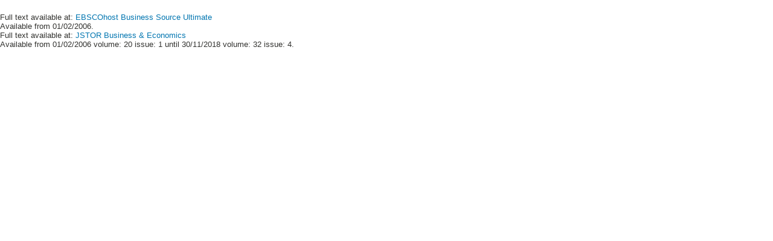

--- FILE ---
content_type: text/html;charset=UTF-8
request_url: https://fin-aau.alma.exlibrisgroup.com/view/uresolver/358FIN_AAU/openurl-aa-Campus?url_ver=Z39.88-2004&ctx_ver=Z39.88-2004&ctx_enc=info%3Aofi%2Fenc%3AUTF-8&rfr_id=info%3Asid%2Ffinna.fi%3Agenerator&rft.title=Academy+of+Management+Perspectives&rft_val_fmt=info%3Aofi%2Ffmt%3Akev%3Amtx%3Abook&rft.au=Academy+of+Management&rft.pub=Academy+of+Management&rft.mms_id=9913458595005972&rft.issn=1943-4529&u.ignore_date_coverage=true
body_size: 3554
content:
<html xmlns="http://www.w3.org/1999/xhtml">

 <head>
<meta http-equiv="Content-Type" content="text/html; charset=utf-8" />
 	<title>Home</title>

	<link href="/view/skins/default/css/otb_mashup.css?version=January2026" rel="stylesheet" type="text/css" />
				<link href="/view/branding_skin/css/mashup.css?skinName=skin_OTB&amp;version=January2026&amp;skinVersion=1591483999&amp;customerId=5965&amp;institutionId=5972" rel="stylesheet" type="text/css" />
			<script type="text/javascript" src="/view/javascript/jquery-mashup.js?version=January2026"></script>
	<script language="javascript" type="text/javascript" src="/view/javascript/uresolverScripts.js?version=January2026"></script>
	<script type="text/javascript" src="/view/javascript/jquery.js?version=January2026"></script>

	<script>
		var usePopUp = false;

		function receiveMessage(event) {
			var isInIFrame = (window.location != window.parent.location) ? true : false;
			if (event.data.command == 'setflag' && isInIFrame)
				usePopUp = true;
		}

		$(document).ready(function() {

			var showLessLine = document.getElementById('showLessLine');
			showLessLine.style.display = 'none';
			if (PAGINATION_CUST_PARAM) {
				if (ALL_SERVICES_COUNTER == 0) {
					var showAllLine = document.getElementById('showAllLine');
					showAllLine.style.display = 'none';
				}
				
				if (ALL_SERVICES_COUNTER <= 25) {
					var showAllLink = document.getElementById('showAllLink');
					showAllLink.style.display = 'none';
				}
				var contextServiceList = document.getElementById('contextServiceList');
				if (contextServiceList != null) {
	    			contextServiceList.style.display = 'none';
				}
				var contextServiceRelatedList = document.getElementById('contextServiceRelatedList');
				if (contextServiceRelatedList != null) {
					contextServiceRelatedList.style.display = 'none';
				}
				// If related service are not displayed - hide Related service label
				var shortContextServiceRelatedList = document.getElementById('shortContextServiceRelatedList');
				var relatedRepDeliveryServicesList = document.getElementById('relatedRepDeliveryServicesList');
				if (shortContextServiceRelatedList == null && relatedRepDeliveryServicesList == null) {
					var contextServiceRelatedListLabel = document.getElementById('contextServiceRelatedListLabel');
					if (contextServiceRelatedListLabel != null) {
						contextServiceRelatedListLabel.style.display = 'none';
					}
				}				
			} else {
				var showAllLine = document.getElementById('showAllLine');
				showAllLine.style.display = 'none';
				var shortContextServiceList = document.getElementById('shortContextServiceList');
				if (shortContextServiceList != null) {
					shortContextServiceList.style.display = 'none';
				}
				var shortContextServiceRelatedList = document.getElementById('shortContextServiceRelatedList');
				if (shortContextServiceRelatedList != null) {
					shortContextServiceRelatedList.style.display = 'none';
				}
				var shortContextServiceRelatedListLabel = document.getElementById('shortContextServiceRelatedListLabel');
				if (shortContextServiceRelatedListLabel != null) {
					shortContextServiceRelatedListLabel.style.display = 'none';
				}
			}


			$(".representation-link").click(function(){
				if (COUNT_REP_SVC_LINK_RESOLVER){
			        var package_service_id = $(this).attr('context-service');
			        var url = "/view/action/uresolver.do?operation=resolveService&package_service_id=" + package_service_id + "&institutionId=" + INSTITUTION_ID + "&customerId=" + CUSTOMER_ID;
					$.ajax({
							type : "GET",
						    url : url,
						    dataType : "html",
					});
				}
			});
			$('a.digital-lightbox').click(function(e){
				e.preventDefault();

				// For the lightbox (URM-44958) we need complete URL (URM-52394)
				// http://stackoverflow.com/questions/6941533/get-protocol-domain-and-port-from-url
				//console.log ( "a.digital-lightbox has: " + $(this).attr('href') );
				var completeUrl = window.location.href
				var arr = completeUrl.split("/");
				var currentUrl = arr[0] + "//" + arr[2]
				var url = currentUrl + $(this).attr('href');
				var hrefUrl = $(this).attr('href');
				if(hrefUrl.substring(0,1) != "/"){
					url = $(this).attr('href');
				}
				//console.log ( "Complete URL:" + url );

				try {
					if (usePopUp) {
						parent.postMessage({"command": "popup", "url": url}, "*");
					} else {
						window.open(url);
						return false;
					}
				}
				catch(err) {
					window.open(url);
					return false;
				}
			}); // click
			$('a.digital-direct-link').click(digitalNewWindow); // click

			window.addEventListener("message", receiveMessage, false);
			if (false) {
				setTimeout(function() {
					var isInIFrame = (window.location != window.parent.location) ? true : false;
					if (isInIFrame){
						$('a.digital-lightbox').first().trigger('click');	
					}
					else{
						var url = $('a.digital-lightbox').first().attr('href');
						if (url){
							window.location.replace(url);
						}
					}					
				}, 200);
				$('a.digital-direct-link').first().trigger('click');
			}
			parent.postMessage({"command": "setflag"}, "*");
		});

		 function digitalNewWindow(e){
				e.preventDefault();
				var url = $(this).attr('href');
				window.open(url);
		 }

		 function showAll() {
			 	var showAllLine = document.getElementById('showAllLine');
			 	showAllLine.style.display = 'none';
				var showLessLine = document.getElementById('showLessLine');
				showLessLine.style.display = 'block';
		    	var contextServiceList = document.getElementById('contextServiceList');
		    	if (contextServiceList != null) {
		    		contextServiceList.style.display = 'block';
		    	}
		       	var contextServiceRelatedList = document.getElementById('contextServiceRelatedList');
		       	if (contextServiceRelatedList != null) {
		       		contextServiceRelatedList.style.display = 'block';
		       	}
		       	var contextServiceRelatedListLabel = document.getElementById('contextServiceRelatedListLabel');
		       	if (contextServiceRelatedListLabel != null) {
		       		contextServiceRelatedListLabel.style.display = 'block';
		       	}
		       	var shortContextServiceList = document.getElementById('shortContextServiceList');
		       	if (shortContextServiceList != null) {
		       		shortContextServiceList.style.display = 'none'
		       	}
		       	var shortContextServiceRelatedList = document.getElementById('shortContextServiceRelatedList');
		       	if (shortContextServiceRelatedList != null) {
		       		shortContextServiceRelatedList.style.display = 'none'
		       	}
		       	var shortContextServiceRelatedListLabel = document.getElementById('shortContextServiceRelatedListLabel');
		       	if (shortContextServiceRelatedListLabel != null) {
		       		shortContextServiceRelatedListLabel.style.display = 'none'
		       	}
		    	return true;
		}

		 function showLess() {
				var showLessLine = document.getElementById('showLessLine');
				showLessLine.style.display = 'none';
			 	var showAllLine = document.getElementById('showAllLine');
			 	showAllLine.style.display = 'block';
		    	var contextServiceList = document.getElementById('contextServiceList');
		    	if (contextServiceList != null) {
		    		contextServiceList.style.display = 'none';
		    	}
		       	var contextServiceRelatedList = document.getElementById('contextServiceRelatedList');
		       	if (contextServiceRelatedList != null) {
		       		contextServiceRelatedList.style.display = 'none';
		       	}
		       	var shortContextServiceList = document.getElementById('shortContextServiceList');
		       	if (shortContextServiceList != null) {
		       		shortContextServiceList.style.display = 'block'
		       	}
		       	var shortContextServiceRelatedList = document.getElementById('shortContextServiceRelatedList');
		       	if (shortContextServiceRelatedList != null) {
		       		shortContextServiceRelatedList.style.display = 'block'
		       	}
				// If related service are not displayed - hide Related service label
		       	var contextServiceRelatedListLabel = document.getElementById('contextServiceRelatedListLabel');
				var relatedRepDeliveryServicesList = document.getElementById('relatedRepDeliveryServicesList');
		       	if (contextServiceRelatedListLabel != null && (shortContextServiceRelatedList != null || relatedRepDeliveryServicesList != null)) {
		       		contextServiceRelatedListLabel.style.display = 'block';
		       	}
		       	else{
		       		contextServiceRelatedListLabel.style.display = 'none';
		       	}
		    	return true;
		}
	</script>

</head>
 <body>
<form name="uResolverViewItForm" method="post" action="/view/action/uresolverViewit.do;jsessionid=6DB1CBA3AB392FA8828B7797CFEB9435.app06.eu03.prod.alma.dc06.hosted.exlibrisgroup.com:1801"><div class="tabContent viewIt ">
<!-- Placeholder for view it long form meta data and controls -->

	<div id="repDataLong">
		<div id="screenMsgContainer" class="repViewItNoBorder">

		</div>

		<div id="mmsMetadata">
		</div>
                <div id="repControls" class="typeJ repViewItNoBorder"">

                </div>

	</div>
	<script>window.addEventListener("load", function() {var body = document.getElementsByTagName("body")[0];body.insertAdjacentHTML('beforeend','<img style="display:none" alt="Invisible image"src="https://beacon-eu.hosted.exlibrisgroup.com/boom/apache_pb.gif?A=Alma&amp;I=5972&amp;S=6DB1CBA3AB392FA8828B7797CFEB9435.app06.eu03.prod.alma.dc06.hosted.exlibrisgroup.com:1801&amp;SRVR=app06.eu03.prod.alma.dc06.hosted.exlibrisgroup.com&amp;P=ViewIt&amp;O5=183&amp;OP=LOAD&amp;T=&amp;TYP=&amp;O1=0&amp;IGNORE=1769077698035" />')})</script><!-- Only display the metadata for view it long form when view it displays in a new window -->
	<!-- current representation info -->
	<script>
	    // sort field definition per entity type
            var AUDIOVISUAL_SORT_FIELDS = ['repCreator', 'repTitle', 'repTrack', 'repStartTime', 'repEndTime'];
            var ARTICLE_SORT_FIELDS = ['repAuthor', 'repTitle', 'repVolume', 'repIssue', 'repDate', 'repStartPage', 'repEndPage'];
            var CHAPTER_SORT_FIELDS = ['repAuthor', 'repTitle', 'repNumber', 'repStartPage', 'repEndPage'];
            var ISSUE_SORT_FIELDS = ['repVolume', 'repIssue', 'repDate'];
            var ISSUE_DET_SORT_FIELDS = ['repVolume', 'repIssue', 'repNumber', 'repYear', 'repSeasonMonth', 'repDayInMonth'];
            var ALL_SORT_FIELDS = {};
            ALL_SORT_FIELDS["AUDIOVISUAL"] = AUDIOVISUAL_SORT_FIELDS;
            ALL_SORT_FIELDS["ARTICLE"] = ARTICLE_SORT_FIELDS;
            ALL_SORT_FIELDS["CHAPTER"] = CHAPTER_SORT_FIELDS;
            ALL_SORT_FIELDS["ISSUE"] = ISSUE_SORT_FIELDS;
            ALL_SORT_FIELDS["IssueDet"] = ISSUE_DET_SORT_FIELDS;
	    var SORT_RESULTS_BY_LABEL = "Sort results by";
            var FIND_LABEL = "Find";
            var IN_LABEL = "in";
            var GO_LABEL = "Go";
            var ENTER_SEARCH_TERM_MSG = "Please enter a search term";
            var ENTER_ET_OPTION_MSG = "Please select an entity type option";
            var RESULT_NO_MATCH_MSG = "Your search result returns no match";
            var ALL_LABEL = "ALL";
            var CLEAR_LABEL = "Clear";
            var DATE_LABEL = "Date";
            var VOLUME_LABEL = "Volume";
            var YEAR_LABEL = "Year";
            var CUSTOMER_ID  = 5965;
            var INSTITUTION_ID = 5972;
            var COUNT_REP_SVC_LINK_RESOLVER  = false;
            var PAGINATION_CUST_PARAM = false;
            var ALL_SERVICES_COUNTER = 2;


	     var repInfo = [];
	    
	     var relatedRepInfo = [];
		    
			
	      
	      var esploroRepInfo = [];
	    </script>
<c id = "showAllLine">
		1 - 0 of 2<a id = "showAllLink" href="#" onclick="showAll();">
			Show All</a>
		<br/>
		<br/>
	</c>

	<c id = "showLessLine">
		1 - 2 of 2<a id = "showLessLink" href="#" onclick="showLess();">
			Show Less</a>
		<br/>
		<br/>
	</c>

	<!-- if no electronic & no digital available & no esploro - show this -->
	<ul id="contextServiceList">
				<li>
		                <span class="internalTitle">
		            		Full text available at: </span>
						
						<a target="_blank" href="/view/action/uresolver.do;jsessionid=6DB1CBA3AB392FA8828B7797CFEB9435.app06.eu03.prod.alma.dc06.hosted.exlibrisgroup.com:1801?operation=resolveService&package_service_id=14371163370005972&institutionId=5972&customerId=5965" title="Open in a New Window">EBSCOhost Business Source Ultimate</a>
						</li>
					<li> Available from 01/02/2006.<br></li>
	           		<div id='div_long_5393506680005972'></div>
	        	<li>
		                <span class="internalTitle">
		            		Full text available at: </span>
						
						<a target="_blank" href="/view/action/uresolver.do;jsessionid=6DB1CBA3AB392FA8828B7797CFEB9435.app06.eu03.prod.alma.dc06.hosted.exlibrisgroup.com:1801?operation=resolveService&package_service_id=14371163380005972&institutionId=5972&customerId=5965" title="Open in a New Window">JSTOR Business & Economics</a>
						</li>
					<li> Available from 01/02/2006 volume: 20 issue: 1 until 30/11/2018 volume: 32 issue: 4.<br></li>
	           		<div id='div_long_5392339080005972'></div>
	        	</ul>
		<!-- TODO add DigitalServiceWrapper -->
<br/>

</div>


	</form><input type='hidden' id='mobidgetit' class='mobClass' value='1769077698036,186,48,112,0,0,0,0,0,9,0,0,2583,0'/>
 
</body>
</html>

